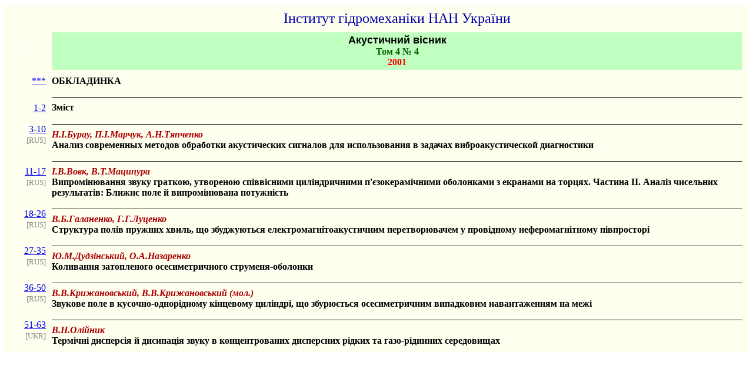

--- FILE ---
content_type: text/html
request_url: https://hydromech.org.ua/content/uk/av/av-04-4.html
body_size: 4006
content:
<!DOCTYPE html PUBLIC "-//W3C//DTD XHTML 1.0 Strict//EN" "http://www.w3.org/TR/xhtml1/DTD/xhtml1-strict.dtd">
<html>
<head>
<meta http-equiv="Content-Type" content="text/html; charset=windows-1251">
<title>Акустичний вісник</title>
</head>

<body>

<table border=0 bordercolor="#FFFFFF" bgcolor="FFFFFFF" cellspacing=10 cellpadding=0>

 <tr>
  <td align="right">
  </td>  
  <td align="center">
<font size="5" color="#0000AA">
Інститут гідромеханіки НАН України
</font>
</td>
 </tr> 

 <tr>
  <td align="right">
<div ><object
type="application/x-shockwave-flash" data="logo-abu.swf"
width="60" height="60">
<param name="movie" value="logo-abu.swf" />
<param name="wmode" value="transparent" />
</object>
</div>
  </td>
  <td bgcolor="C1FFC1" align="center">
<b>
<font face="Arial" size="4" color="#000000">Акустичний вісник</font><br>
<font color="#006000">Том 4 № 4</font><br>
<font color="#FF0000">2001</font><br> 
</b>
  </td>
 </tr> 

 <tr>
  <td align="right">
<a href="../../../content/pdf/av/av-04-4(cover).pdf" class="" title=""><div align="right"><nobr>***</nobr></div></a>
  </td>  
  <td>
<b>ОБКЛАДИНКА</b></td>
 </tr> 
 
 <tr>
  <td align="right">
<a href="../../../content/pdf/av/av-04-4(cont).pdf" class="" title=""><div align="right"><br><nobr>1-2</nobr></div></a>
  </td>
  <td><hr color="" size="">
<b>Зміст</b></td>
 </tr> 
 
 <tr>
  <td align="right">
<a href="04-4_03-10.html" class="" title=""><div align="right"><nobr>3-10</nobr></div></a>
<font color=#8A8A8A><small>[RUS]</small></font>
  </td>
  <td><hr color="" size="">
<b><i> <font color=#AA0000>Н.І.Бурау, П.І.Марчук, А.Н.Тяпченко</font></i></b><br> 
<b>Анализ современных методов обработки акустических сигналов для использования в задачах виброакустической диагностики</b></td>
 </tr>
 
 <tr>
  <td align="right">
<a href="04-4_11-17.html" class="" title=""><div align="right"><nobr>11-17</nobr></div></a>
<font color=#8A8A8A><small>[RUS]</small></font>
  </td>
  <td><hr color="" size="">
<b><i> <font color=#AA0000>І.В.Вовк, В.Т.Маципура</font></i></b><br> 
<b>Випромінювання звуку граткою,  утвореною співвісними циліндричними  п'єзокерамічними оболонками з екранами на торцях. Частина&nbsp;II. Аналіз чисельних результатів: Ближнє поле й випромінювана потужність</b></td>
 </tr>
 
 <tr>
  <td align="right">
<a href="04-4_18-26.html" class="" title=""><div align="right"><nobr>18-26</nobr></div></a>
<font color=#8A8A8A><small>[RUS]</small></font>
  </td>
  <td><hr color="" size="">
<b><i> <font color=#AA0000>В.Б.Галаненко, Г.Г.Луценко</font></i></b><br> 
<b>Структура полів пружних хвиль, що збуджуються електромагнітоакустичним перетворювачем у провідному неферомагнітному півпросторі</b></td>
 </tr>
 
 <tr>
  <td align="right">
<a href="04-4_27-35.html" class="" title=""><div align="right"><nobr>27-35</nobr></div></a>
<font color=#8A8A8A><small>[RUS]</small></font>
  </td>
  <td><hr color="" size="">
<b><i> <font color=#AA0000>Ю.М.Дудзінський, О.А.Назаренко</font></i></b><br> 
<b>Коливання затопленого осесиметричного струменя-оболонки</b></td>
 </tr>
 
 <tr>
  <td align="right">
<a href="04-4_36-50.html" class="" title=""><div align="right"><nobr>36-50</nobr></div></a>
<font color=#8A8A8A><small>[RUS]</small></font>
  </td>
  <td><hr color="" size="">
<b><i> <font color=#AA0000>В.В.Крижановський, В.В.Крижановський (мол.)</font></i></b><br> 
<b>Звукове поле в кусочно-однорідному кінцевому циліндрі, що збурюється осесиметричним випадковим навантаженням на межі</b></td>
 </tr>
 
 <tr>
  <td align="right">
<a href="04-4_51-63.html" class="" title=""><div align="right"><nobr>51-63</nobr></div></a>
<font color=#8A8A8A><small>[UKR]</small></font>
  </td>
  <td><hr color="" size="">
<b><i> <font color=#AA0000>В.Н.Олійник</font></i></b><br> 
<b>Термічні дисперсія й дисипація звуку в концентрованих дисперсних рідких та газо-рідинних середовищах</b></td>
 </tr>

</table>

</body></html>